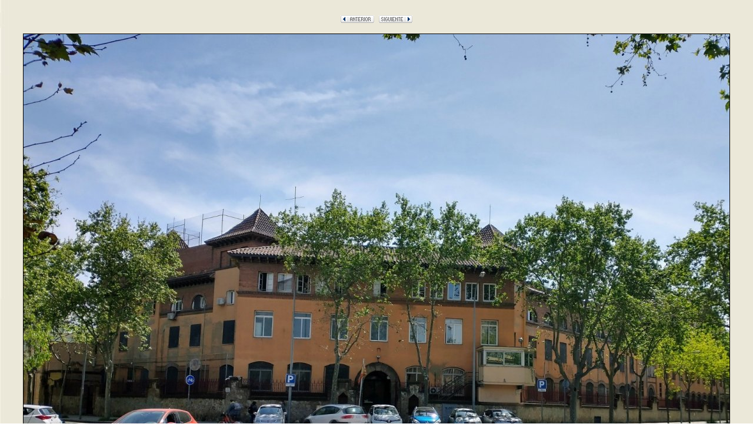

--- FILE ---
content_type: text/html; charset=UTF-8
request_url: https://epdlp.com/edificio1.php?id=8361
body_size: 1148
content:
<HTML>
<META HTTP-EQUIV="imagetoolbar" CONTENT="no">
<meta name="robots" content="INDEX, FOLLOW">
<META name="GOOGLEBOT" content="INDEX, FOLLOW">
<meta name="robots" content="ALL">
<meta name="rating" content="GENERAL,NOT RATED">
<meta http-equiv="Content-Type" content="text/html; charset=UTF-8"/>
<META name="description" content="El Poder de la Palabra.
The Power of the Word.">
<META name="keywords" content="literatura, arte, arquitectura, musica clasica, bandas sonoras, cine, poesa, prosa, pintura, edificios,rascacielos, america, africa, asia, europa, oceania, literature in spanish, art, architecture, clasical music, soundtracks, movies, poetry in spanish, paintings, buildings, skycrapers, europe">
     
     <HEAD>
<TITLE>Antic Reformatori de Wad-Ras (1946) Josep Maria Sagnier</TITLE>
</HEAD>
<BODY BACKGROUND='fotos/bg_tuscany4.jpg'>




<BR>
<CENTER><FONT FACE='Trebuchet MS, Tahoma, Arial' size=2><A HREF=edificio.php?id=8361 OnMouseOver="window.status='Antic Reformatori de Wad-Ras'; return true"><IMG SRC=fotos/anterior1.gif border=0></A>&nbsp;&nbsp;<A HREF=edificio2.php?id=8361 OnMouseOver="window.status='Antic Reformatori de Wad-Ras'; return true"><IMG SRC=fotos/siguiente1.gif border=0></A>
<BR><BR>
<IMG SRC='fotos/jmsagnier5-1.jpg' BORDER=1></CENTER>
<BR>
<FONT FACE='Bookman Old Style' COLOR=#000000 SIZE=1><CENTER>
<FONT SIZE=1>Imagen propiedad de <B><U>El Poder de la Palabra</U></B></FONT><BR>
<A HREF=disclaimer.php target=popup ONCLICK=window.open('disclaimer.php?width=600&height=450&clickthrough_monitor=1', 'popup', 'width=600,height=450,toolbar=no,scrollbars=yes'); return false>copyright</A> &copy; 1998-2025, <A HREF='email.php' target='popup' ONCLICK='window.open('email.php?width=600&height=450&clickthrough_monitor=1', 'popup', 'width=600,height=450,toolbar=no,scrollbars=yes'); return false'>epdlp</A> Todos los derechos reservados
<SCRIPT LANGUAGE=JavaScript><!-- Hide Me
function disclaimer1()  {
 MainWindow=window.open('disclaimer.php', 'disclaimer', 'width=300,height=350,toolbar=no,scrollbars=yes');
}
// Hide Me --></SCRIPT>
<script language=JavaScript>
<!--
/*
*/
         var message='copyright � El Poder de la Palabra';
         function click(e) {
         if (document.all) {
         if (event.button==2||event.button==3) {
         alert(message);
         return false;
         }
         }
         if (document.layers) {
         if (e.which == 3) {
         alert(message);
         return false;
         }
         }
         }
         if (document.layers) {
         document.captureEvents(Event.MOUSEDOWN);
         }
         document.onmousedown=click;
// -->
</script></BODY>
</html>
<!-- Default Statcounter code for El Poder de la Palabra https://www.epdlp.com
-->
<script type="text/javascript">
var sc_project=12203563; 
var sc_invisible=1; 
var sc_security="a0684289"; 
var sc_https=1; 
</script>
<script type="text/javascript"
src="https://www.statcounter.com/counter/counter.js" async></script>
<noscript><div class="statcounter"><a title="Web Analytics"
href="https://statcounter.com/" target="_blank"><img class="statcounter"
src="https://c.statcounter.com/12203563/0/a0684289/1/" alt="Web
Analytics"></a></div></noscript>
<!-- End of Statcounter Code -->




<!-- Default Statcounter code for El Poder de la Palabra https://www.epdlp.com
-->
<script type="text/javascript">
var sc_project=12203563; 
var sc_invisible=1; 
var sc_security="a0684289"; 
var sc_https=1; 
</script>
<script type="text/javascript"
src="https://www.statcounter.com/counter/counter.js" async></script>
<noscript><div class="statcounter"><a title="Web Analytics"
href="https://statcounter.com/" target="_blank"><img class="statcounter"
src="https://c.statcounter.com/12203563/0/a0684289/1/" alt="Web
Analytics"></a></div></noscript>
<!-- End of Statcounter Code -->